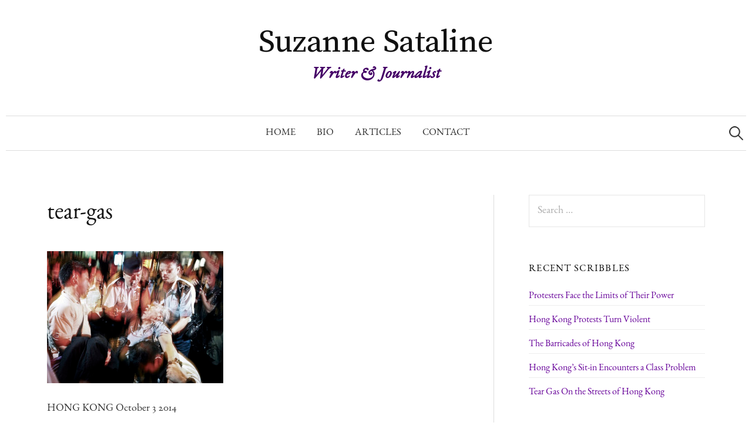

--- FILE ---
content_type: text/html; charset=UTF-8
request_url: https://sataline.com/occupy-central-encounters-a-class-problem/tear-gas/
body_size: 9144
content:
<!DOCTYPE html>
<html lang="en-US">
<head>
<meta charset="UTF-8">
<meta name="viewport" content="width=device-width, initial-scale=1">
<link rel="pingback" href="https://sataline.com/xmlrpc.php">
<meta name='robots' content='index, follow, max-image-preview:large, max-snippet:-1, max-video-preview:-1' />
	<style>img:is([sizes="auto" i], [sizes^="auto," i]) { contain-intrinsic-size: 3000px 1500px }</style>
	
	<!-- This site is optimized with the Yoast SEO plugin v26.8 - https://yoast.com/product/yoast-seo-wordpress/ -->
	<title>tear-gas - Suzanne Sataline</title>
	<link rel="canonical" href="https://sataline.com/occupy-central-encounters-a-class-problem/tear-gas/" />
	<meta property="og:locale" content="en_US" />
	<meta property="og:type" content="article" />
	<meta property="og:title" content="tear-gas - Suzanne Sataline" />
	<meta property="og:description" content="HONG KONG October 3 2014 Police carry an elderly pro-Beijing demonstrator who fainted during a confrontation with pro-democracy student protestors in Mong Kok, a working-class neighborhood in Hong Kong. Photo by Moises Saman/MAGNUM" />
	<meta property="og:url" content="https://sataline.com/occupy-central-encounters-a-class-problem/tear-gas/" />
	<meta property="og:site_name" content="Suzanne Sataline" />
	<meta property="article:modified_time" content="2014-11-23T02:26:30+00:00" />
	<meta property="og:image" content="https://sataline.com/occupy-central-encounters-a-class-problem/tear-gas" />
	<meta property="og:image:width" content="690" />
	<meta property="og:image:height" content="517" />
	<meta property="og:image:type" content="image/jpeg" />
	<script type="application/ld+json" class="yoast-schema-graph">{"@context":"https://schema.org","@graph":[{"@type":"WebPage","@id":"https://sataline.com/occupy-central-encounters-a-class-problem/tear-gas/","url":"https://sataline.com/occupy-central-encounters-a-class-problem/tear-gas/","name":"tear-gas - Suzanne Sataline","isPartOf":{"@id":"https://sataline.com/#website"},"primaryImageOfPage":{"@id":"https://sataline.com/occupy-central-encounters-a-class-problem/tear-gas/#primaryimage"},"image":{"@id":"https://sataline.com/occupy-central-encounters-a-class-problem/tear-gas/#primaryimage"},"thumbnailUrl":"https://sataline.com/wp-content/uploads/tear-gas.jpg","datePublished":"2014-11-23T02:26:25+00:00","dateModified":"2014-11-23T02:26:30+00:00","breadcrumb":{"@id":"https://sataline.com/occupy-central-encounters-a-class-problem/tear-gas/#breadcrumb"},"inLanguage":"en-US","potentialAction":[{"@type":"ReadAction","target":["https://sataline.com/occupy-central-encounters-a-class-problem/tear-gas/"]}]},{"@type":"ImageObject","inLanguage":"en-US","@id":"https://sataline.com/occupy-central-encounters-a-class-problem/tear-gas/#primaryimage","url":"https://sataline.com/wp-content/uploads/tear-gas.jpg","contentUrl":"https://sataline.com/wp-content/uploads/tear-gas.jpg","width":690,"height":517},{"@type":"BreadcrumbList","@id":"https://sataline.com/occupy-central-encounters-a-class-problem/tear-gas/#breadcrumb","itemListElement":[{"@type":"ListItem","position":1,"name":"Home","item":"https://sataline.com/"},{"@type":"ListItem","position":2,"name":"Hong Kong&#8217;s Sit-in Encounters a Class Problem","item":"https://sataline.com/occupy-central-encounters-a-class-problem/"},{"@type":"ListItem","position":3,"name":"tear-gas"}]},{"@type":"WebSite","@id":"https://sataline.com/#website","url":"https://sataline.com/","name":"Suzanne Sataline","description":"Writer &amp; Journalist","potentialAction":[{"@type":"SearchAction","target":{"@type":"EntryPoint","urlTemplate":"https://sataline.com/?s={search_term_string}"},"query-input":{"@type":"PropertyValueSpecification","valueRequired":true,"valueName":"search_term_string"}}],"inLanguage":"en-US"}]}</script>
	<!-- / Yoast SEO plugin. -->


<link rel='dns-prefetch' href='//fonts.googleapis.com' />
<link rel="alternate" type="application/rss+xml" title="Suzanne Sataline &raquo; Feed" href="https://sataline.com/feed/" />
<link rel="alternate" type="application/rss+xml" title="Suzanne Sataline &raquo; Comments Feed" href="https://sataline.com/comments/feed/" />
<link rel="alternate" type="application/rss+xml" title="Suzanne Sataline &raquo; tear-gas Comments Feed" href="https://sataline.com/occupy-central-encounters-a-class-problem/tear-gas/feed/" />
<script type="text/javascript">
/* <![CDATA[ */
window._wpemojiSettings = {"baseUrl":"https:\/\/s.w.org\/images\/core\/emoji\/16.0.1\/72x72\/","ext":".png","svgUrl":"https:\/\/s.w.org\/images\/core\/emoji\/16.0.1\/svg\/","svgExt":".svg","source":{"concatemoji":"https:\/\/sataline.com\/wp-includes\/js\/wp-emoji-release.min.js"}};
/*! This file is auto-generated */
!function(s,n){var o,i,e;function c(e){try{var t={supportTests:e,timestamp:(new Date).valueOf()};sessionStorage.setItem(o,JSON.stringify(t))}catch(e){}}function p(e,t,n){e.clearRect(0,0,e.canvas.width,e.canvas.height),e.fillText(t,0,0);var t=new Uint32Array(e.getImageData(0,0,e.canvas.width,e.canvas.height).data),a=(e.clearRect(0,0,e.canvas.width,e.canvas.height),e.fillText(n,0,0),new Uint32Array(e.getImageData(0,0,e.canvas.width,e.canvas.height).data));return t.every(function(e,t){return e===a[t]})}function u(e,t){e.clearRect(0,0,e.canvas.width,e.canvas.height),e.fillText(t,0,0);for(var n=e.getImageData(16,16,1,1),a=0;a<n.data.length;a++)if(0!==n.data[a])return!1;return!0}function f(e,t,n,a){switch(t){case"flag":return n(e,"\ud83c\udff3\ufe0f\u200d\u26a7\ufe0f","\ud83c\udff3\ufe0f\u200b\u26a7\ufe0f")?!1:!n(e,"\ud83c\udde8\ud83c\uddf6","\ud83c\udde8\u200b\ud83c\uddf6")&&!n(e,"\ud83c\udff4\udb40\udc67\udb40\udc62\udb40\udc65\udb40\udc6e\udb40\udc67\udb40\udc7f","\ud83c\udff4\u200b\udb40\udc67\u200b\udb40\udc62\u200b\udb40\udc65\u200b\udb40\udc6e\u200b\udb40\udc67\u200b\udb40\udc7f");case"emoji":return!a(e,"\ud83e\udedf")}return!1}function g(e,t,n,a){var r="undefined"!=typeof WorkerGlobalScope&&self instanceof WorkerGlobalScope?new OffscreenCanvas(300,150):s.createElement("canvas"),o=r.getContext("2d",{willReadFrequently:!0}),i=(o.textBaseline="top",o.font="600 32px Arial",{});return e.forEach(function(e){i[e]=t(o,e,n,a)}),i}function t(e){var t=s.createElement("script");t.src=e,t.defer=!0,s.head.appendChild(t)}"undefined"!=typeof Promise&&(o="wpEmojiSettingsSupports",i=["flag","emoji"],n.supports={everything:!0,everythingExceptFlag:!0},e=new Promise(function(e){s.addEventListener("DOMContentLoaded",e,{once:!0})}),new Promise(function(t){var n=function(){try{var e=JSON.parse(sessionStorage.getItem(o));if("object"==typeof e&&"number"==typeof e.timestamp&&(new Date).valueOf()<e.timestamp+604800&&"object"==typeof e.supportTests)return e.supportTests}catch(e){}return null}();if(!n){if("undefined"!=typeof Worker&&"undefined"!=typeof OffscreenCanvas&&"undefined"!=typeof URL&&URL.createObjectURL&&"undefined"!=typeof Blob)try{var e="postMessage("+g.toString()+"("+[JSON.stringify(i),f.toString(),p.toString(),u.toString()].join(",")+"));",a=new Blob([e],{type:"text/javascript"}),r=new Worker(URL.createObjectURL(a),{name:"wpTestEmojiSupports"});return void(r.onmessage=function(e){c(n=e.data),r.terminate(),t(n)})}catch(e){}c(n=g(i,f,p,u))}t(n)}).then(function(e){for(var t in e)n.supports[t]=e[t],n.supports.everything=n.supports.everything&&n.supports[t],"flag"!==t&&(n.supports.everythingExceptFlag=n.supports.everythingExceptFlag&&n.supports[t]);n.supports.everythingExceptFlag=n.supports.everythingExceptFlag&&!n.supports.flag,n.DOMReady=!1,n.readyCallback=function(){n.DOMReady=!0}}).then(function(){return e}).then(function(){var e;n.supports.everything||(n.readyCallback(),(e=n.source||{}).concatemoji?t(e.concatemoji):e.wpemoji&&e.twemoji&&(t(e.twemoji),t(e.wpemoji)))}))}((window,document),window._wpemojiSettings);
/* ]]> */
</script>
<style id='wp-emoji-styles-inline-css' type='text/css'>

	img.wp-smiley, img.emoji {
		display: inline !important;
		border: none !important;
		box-shadow: none !important;
		height: 1em !important;
		width: 1em !important;
		margin: 0 0.07em !important;
		vertical-align: -0.1em !important;
		background: none !important;
		padding: 0 !important;
	}
</style>
<link rel='stylesheet' id='wp-block-library-css' href='https://sataline.com/wp-includes/css/dist/block-library/style.min.css' type='text/css' media='all' />
<style id='classic-theme-styles-inline-css' type='text/css'>
/*! This file is auto-generated */
.wp-block-button__link{color:#fff;background-color:#32373c;border-radius:9999px;box-shadow:none;text-decoration:none;padding:calc(.667em + 2px) calc(1.333em + 2px);font-size:1.125em}.wp-block-file__button{background:#32373c;color:#fff;text-decoration:none}
</style>
<style id='global-styles-inline-css' type='text/css'>
:root{--wp--preset--aspect-ratio--square: 1;--wp--preset--aspect-ratio--4-3: 4/3;--wp--preset--aspect-ratio--3-4: 3/4;--wp--preset--aspect-ratio--3-2: 3/2;--wp--preset--aspect-ratio--2-3: 2/3;--wp--preset--aspect-ratio--16-9: 16/9;--wp--preset--aspect-ratio--9-16: 9/16;--wp--preset--color--black: #000000;--wp--preset--color--cyan-bluish-gray: #abb8c3;--wp--preset--color--white: #ffffff;--wp--preset--color--pale-pink: #f78da7;--wp--preset--color--vivid-red: #cf2e2e;--wp--preset--color--luminous-vivid-orange: #ff6900;--wp--preset--color--luminous-vivid-amber: #fcb900;--wp--preset--color--light-green-cyan: #7bdcb5;--wp--preset--color--vivid-green-cyan: #00d084;--wp--preset--color--pale-cyan-blue: #8ed1fc;--wp--preset--color--vivid-cyan-blue: #0693e3;--wp--preset--color--vivid-purple: #9b51e0;--wp--preset--gradient--vivid-cyan-blue-to-vivid-purple: linear-gradient(135deg,rgba(6,147,227,1) 0%,rgb(155,81,224) 100%);--wp--preset--gradient--light-green-cyan-to-vivid-green-cyan: linear-gradient(135deg,rgb(122,220,180) 0%,rgb(0,208,130) 100%);--wp--preset--gradient--luminous-vivid-amber-to-luminous-vivid-orange: linear-gradient(135deg,rgba(252,185,0,1) 0%,rgba(255,105,0,1) 100%);--wp--preset--gradient--luminous-vivid-orange-to-vivid-red: linear-gradient(135deg,rgba(255,105,0,1) 0%,rgb(207,46,46) 100%);--wp--preset--gradient--very-light-gray-to-cyan-bluish-gray: linear-gradient(135deg,rgb(238,238,238) 0%,rgb(169,184,195) 100%);--wp--preset--gradient--cool-to-warm-spectrum: linear-gradient(135deg,rgb(74,234,220) 0%,rgb(151,120,209) 20%,rgb(207,42,186) 40%,rgb(238,44,130) 60%,rgb(251,105,98) 80%,rgb(254,248,76) 100%);--wp--preset--gradient--blush-light-purple: linear-gradient(135deg,rgb(255,206,236) 0%,rgb(152,150,240) 100%);--wp--preset--gradient--blush-bordeaux: linear-gradient(135deg,rgb(254,205,165) 0%,rgb(254,45,45) 50%,rgb(107,0,62) 100%);--wp--preset--gradient--luminous-dusk: linear-gradient(135deg,rgb(255,203,112) 0%,rgb(199,81,192) 50%,rgb(65,88,208) 100%);--wp--preset--gradient--pale-ocean: linear-gradient(135deg,rgb(255,245,203) 0%,rgb(182,227,212) 50%,rgb(51,167,181) 100%);--wp--preset--gradient--electric-grass: linear-gradient(135deg,rgb(202,248,128) 0%,rgb(113,206,126) 100%);--wp--preset--gradient--midnight: linear-gradient(135deg,rgb(2,3,129) 0%,rgb(40,116,252) 100%);--wp--preset--font-size--small: 13px;--wp--preset--font-size--medium: 20px;--wp--preset--font-size--large: 36px;--wp--preset--font-size--x-large: 42px;--wp--preset--spacing--20: 0.44rem;--wp--preset--spacing--30: 0.67rem;--wp--preset--spacing--40: 1rem;--wp--preset--spacing--50: 1.5rem;--wp--preset--spacing--60: 2.25rem;--wp--preset--spacing--70: 3.38rem;--wp--preset--spacing--80: 5.06rem;--wp--preset--shadow--natural: 6px 6px 9px rgba(0, 0, 0, 0.2);--wp--preset--shadow--deep: 12px 12px 50px rgba(0, 0, 0, 0.4);--wp--preset--shadow--sharp: 6px 6px 0px rgba(0, 0, 0, 0.2);--wp--preset--shadow--outlined: 6px 6px 0px -3px rgba(255, 255, 255, 1), 6px 6px rgba(0, 0, 0, 1);--wp--preset--shadow--crisp: 6px 6px 0px rgba(0, 0, 0, 1);}:where(.is-layout-flex){gap: 0.5em;}:where(.is-layout-grid){gap: 0.5em;}body .is-layout-flex{display: flex;}.is-layout-flex{flex-wrap: wrap;align-items: center;}.is-layout-flex > :is(*, div){margin: 0;}body .is-layout-grid{display: grid;}.is-layout-grid > :is(*, div){margin: 0;}:where(.wp-block-columns.is-layout-flex){gap: 2em;}:where(.wp-block-columns.is-layout-grid){gap: 2em;}:where(.wp-block-post-template.is-layout-flex){gap: 1.25em;}:where(.wp-block-post-template.is-layout-grid){gap: 1.25em;}.has-black-color{color: var(--wp--preset--color--black) !important;}.has-cyan-bluish-gray-color{color: var(--wp--preset--color--cyan-bluish-gray) !important;}.has-white-color{color: var(--wp--preset--color--white) !important;}.has-pale-pink-color{color: var(--wp--preset--color--pale-pink) !important;}.has-vivid-red-color{color: var(--wp--preset--color--vivid-red) !important;}.has-luminous-vivid-orange-color{color: var(--wp--preset--color--luminous-vivid-orange) !important;}.has-luminous-vivid-amber-color{color: var(--wp--preset--color--luminous-vivid-amber) !important;}.has-light-green-cyan-color{color: var(--wp--preset--color--light-green-cyan) !important;}.has-vivid-green-cyan-color{color: var(--wp--preset--color--vivid-green-cyan) !important;}.has-pale-cyan-blue-color{color: var(--wp--preset--color--pale-cyan-blue) !important;}.has-vivid-cyan-blue-color{color: var(--wp--preset--color--vivid-cyan-blue) !important;}.has-vivid-purple-color{color: var(--wp--preset--color--vivid-purple) !important;}.has-black-background-color{background-color: var(--wp--preset--color--black) !important;}.has-cyan-bluish-gray-background-color{background-color: var(--wp--preset--color--cyan-bluish-gray) !important;}.has-white-background-color{background-color: var(--wp--preset--color--white) !important;}.has-pale-pink-background-color{background-color: var(--wp--preset--color--pale-pink) !important;}.has-vivid-red-background-color{background-color: var(--wp--preset--color--vivid-red) !important;}.has-luminous-vivid-orange-background-color{background-color: var(--wp--preset--color--luminous-vivid-orange) !important;}.has-luminous-vivid-amber-background-color{background-color: var(--wp--preset--color--luminous-vivid-amber) !important;}.has-light-green-cyan-background-color{background-color: var(--wp--preset--color--light-green-cyan) !important;}.has-vivid-green-cyan-background-color{background-color: var(--wp--preset--color--vivid-green-cyan) !important;}.has-pale-cyan-blue-background-color{background-color: var(--wp--preset--color--pale-cyan-blue) !important;}.has-vivid-cyan-blue-background-color{background-color: var(--wp--preset--color--vivid-cyan-blue) !important;}.has-vivid-purple-background-color{background-color: var(--wp--preset--color--vivid-purple) !important;}.has-black-border-color{border-color: var(--wp--preset--color--black) !important;}.has-cyan-bluish-gray-border-color{border-color: var(--wp--preset--color--cyan-bluish-gray) !important;}.has-white-border-color{border-color: var(--wp--preset--color--white) !important;}.has-pale-pink-border-color{border-color: var(--wp--preset--color--pale-pink) !important;}.has-vivid-red-border-color{border-color: var(--wp--preset--color--vivid-red) !important;}.has-luminous-vivid-orange-border-color{border-color: var(--wp--preset--color--luminous-vivid-orange) !important;}.has-luminous-vivid-amber-border-color{border-color: var(--wp--preset--color--luminous-vivid-amber) !important;}.has-light-green-cyan-border-color{border-color: var(--wp--preset--color--light-green-cyan) !important;}.has-vivid-green-cyan-border-color{border-color: var(--wp--preset--color--vivid-green-cyan) !important;}.has-pale-cyan-blue-border-color{border-color: var(--wp--preset--color--pale-cyan-blue) !important;}.has-vivid-cyan-blue-border-color{border-color: var(--wp--preset--color--vivid-cyan-blue) !important;}.has-vivid-purple-border-color{border-color: var(--wp--preset--color--vivid-purple) !important;}.has-vivid-cyan-blue-to-vivid-purple-gradient-background{background: var(--wp--preset--gradient--vivid-cyan-blue-to-vivid-purple) !important;}.has-light-green-cyan-to-vivid-green-cyan-gradient-background{background: var(--wp--preset--gradient--light-green-cyan-to-vivid-green-cyan) !important;}.has-luminous-vivid-amber-to-luminous-vivid-orange-gradient-background{background: var(--wp--preset--gradient--luminous-vivid-amber-to-luminous-vivid-orange) !important;}.has-luminous-vivid-orange-to-vivid-red-gradient-background{background: var(--wp--preset--gradient--luminous-vivid-orange-to-vivid-red) !important;}.has-very-light-gray-to-cyan-bluish-gray-gradient-background{background: var(--wp--preset--gradient--very-light-gray-to-cyan-bluish-gray) !important;}.has-cool-to-warm-spectrum-gradient-background{background: var(--wp--preset--gradient--cool-to-warm-spectrum) !important;}.has-blush-light-purple-gradient-background{background: var(--wp--preset--gradient--blush-light-purple) !important;}.has-blush-bordeaux-gradient-background{background: var(--wp--preset--gradient--blush-bordeaux) !important;}.has-luminous-dusk-gradient-background{background: var(--wp--preset--gradient--luminous-dusk) !important;}.has-pale-ocean-gradient-background{background: var(--wp--preset--gradient--pale-ocean) !important;}.has-electric-grass-gradient-background{background: var(--wp--preset--gradient--electric-grass) !important;}.has-midnight-gradient-background{background: var(--wp--preset--gradient--midnight) !important;}.has-small-font-size{font-size: var(--wp--preset--font-size--small) !important;}.has-medium-font-size{font-size: var(--wp--preset--font-size--medium) !important;}.has-large-font-size{font-size: var(--wp--preset--font-size--large) !important;}.has-x-large-font-size{font-size: var(--wp--preset--font-size--x-large) !important;}
:where(.wp-block-post-template.is-layout-flex){gap: 1.25em;}:where(.wp-block-post-template.is-layout-grid){gap: 1.25em;}
:where(.wp-block-columns.is-layout-flex){gap: 2em;}:where(.wp-block-columns.is-layout-grid){gap: 2em;}
:root :where(.wp-block-pullquote){font-size: 1.5em;line-height: 1.6;}
</style>
<link rel='stylesheet' id='categories-images-styles-css' href='https://sataline.com/wp-content/plugins/categories-images/assets/css/zci-styles.css?ver=3.3.1' type='text/css' media='all' />
<link rel='stylesheet' id='wp-components-css' href='https://sataline.com/wp-includes/css/dist/components/style.min.css' type='text/css' media='all' />
<link rel='stylesheet' id='godaddy-styles-css' href='https://sataline.com/wp-content/mu-plugins/vendor/wpex/godaddy-launch/includes/Dependencies/GoDaddy/Styles/build/latest.css?ver=2.0.2' type='text/css' media='all' />
<link rel='stylesheet' id='parent-style-css' href='https://sataline.com/wp-content/themes/graphy/style.css' type='text/css' media='all' />
<link rel='stylesheet' id='graphy-font-css' href='https://fonts.googleapis.com/css?family=Source+Serif+Pro%3A400%7CLora%3A400%2C400italic%2C700&#038;subset=latin%2Clatin-ext' type='text/css' media='all' />
<link rel='stylesheet' id='genericons-css' href='https://sataline.com/wp-content/themes/graphy/genericons/genericons.css?ver=3.4.1' type='text/css' media='all' />
<link rel='stylesheet' id='normalize-css' href='https://sataline.com/wp-content/themes/graphy/css/normalize.css?ver=4.1.1' type='text/css' media='all' />
<link rel='stylesheet' id='graphy-style-css' href='https://sataline.com/wp-content/themes/sataline-theme/style.css?ver=2.3.2' type='text/css' media='all' />
<script type="text/javascript" src="https://sataline.com/wp-includes/js/jquery/jquery.min.js?ver=3.7.1" id="jquery-core-js"></script>
<script type="text/javascript" src="https://sataline.com/wp-includes/js/jquery/jquery-migrate.min.js?ver=3.4.1" id="jquery-migrate-js"></script>
<link rel="https://api.w.org/" href="https://sataline.com/wp-json/" /><link rel="alternate" title="JSON" type="application/json" href="https://sataline.com/wp-json/wp/v2/media/204" /><link rel="EditURI" type="application/rsd+xml" title="RSD" href="https://sataline.com/xmlrpc.php?rsd" />
<link rel='shortlink' href='https://sataline.com/?p=204' />
<link rel="alternate" title="oEmbed (JSON)" type="application/json+oembed" href="https://sataline.com/wp-json/oembed/1.0/embed?url=https%3A%2F%2Fsataline.com%2Foccupy-central-encounters-a-class-problem%2Ftear-gas%2F" />
<link rel="alternate" title="oEmbed (XML)" type="text/xml+oembed" href="https://sataline.com/wp-json/oembed/1.0/embed?url=https%3A%2F%2Fsataline.com%2Foccupy-central-encounters-a-class-problem%2Ftear-gas%2F&#038;format=xml" />
<link rel="stylesheet" href="//brick.a.ssl.fastly.net/EB+Garamond:400,400i">	<style type="text/css">
		/* Colors */
				.entry-content a, .entry-summary a, .page-content a, .author-profile-description a, .comment-content a, .main-navigation .current_page_item > a, .main-navigation .current-menu-item > a {
			color: #660099;
		}
						.main-navigation a:hover, .entry-content a:hover, .entry-summary a:hover, .page-content a:hover, .author-profile-description a:hover, .comment-content a:hover {
			color: #440066;
		}
		
			</style>
	</head>

<body class="attachment wp-singular attachment-template-default single single-attachment postid-204 attachmentid-204 attachment-jpeg wp-theme-graphy wp-child-theme-sataline-theme has-sidebar footer-0 has-avatars">
<div id="page" class="hfeed site">
	<a class="skip-link screen-reader-text" href="#content">Skip to content</a>

	<header id="masthead" class="site-header">

		<div class="site-branding">
					<div class="site-title"><a href="https://sataline.com/" rel="home">Suzanne Sataline</a></div>
						<div class="site-description">Writer &amp; Journalist</div>
						</div><!-- .site-branding -->

				<nav id="site-navigation" class="main-navigation">
			<button class="menu-toggle"><span class="menu-text">Menu</span></button>
			<div class="menu-menu-1-container"><ul id="menu-menu-1" class="menu"><li id="menu-item-68" class="menu-item menu-item-type-post_type menu-item-object-page menu-item-home menu-item-68"><a href="https://sataline.com/">Home</a></li>
<li id="menu-item-70" class="menu-item menu-item-type-post_type menu-item-object-page menu-item-70"><a href="https://sataline.com/bio/">Bio</a></li>
<li id="menu-item-384" class="menu-item menu-item-type-post_type menu-item-object-page menu-item-384"><a href="https://sataline.com/articles-by-suzanne-sataline/">Articles</a></li>
<li id="menu-item-71" class="menu-item menu-item-type-post_type menu-item-object-page menu-item-71"><a href="https://sataline.com/contact/">Contact</a></li>
</ul></div>						<form role="search" method="get" class="search-form" action="https://sataline.com/">
				<label>
					<span class="screen-reader-text">Search for:</span>
					<input type="search" class="search-field" placeholder="Search &hellip;" value="" name="s" />
				</label>
				<input type="submit" class="search-submit" value="Search" />
			</form>					</nav><!-- #site-navigation -->
		
		
	</header><!-- #masthead -->

	<div id="content" class="site-content">

	<div id="primary" class="content-area">
		<main id="main" class="site-main">

		
			
<div class="post-full post-full-summary">
	<article id="post-204" class="post-204 attachment type-attachment status-inherit hentry">
		<header class="entry-header">
			<div class="cat-links"></div><!-- .cat-links -->
			<h1 class="entry-title">tear-gas</h1>
								</header><!-- .entry-header -->

		<div class="entry-content">
			<p class="attachment"><a href='https://sataline.com/wp-content/uploads/tear-gas.jpg'><img fetchpriority="high" decoding="async" width="300" height="225" src="https://sataline.com/wp-content/uploads/tear-gas-300x225.jpg" class="attachment-medium size-medium" alt="" srcset="https://sataline.com/wp-content/uploads/tear-gas-300x225.jpg 300w, https://sataline.com/wp-content/uploads/tear-gas.jpg 690w" sizes="(max-width: 300px) 100vw, 300px" /></a></p>
<p>HONG KONG October 3 2014</p>
<p>Police carry an elderly pro-Beijing demonstrator who fainted during a confrontation with pro-democracy student protestors in Mong Kok, a working-class neighborhood in Hong Kong.</p>
<p>Photo by Moises Saman/MAGNUM</p>
					</div><!-- .entry-content -->

		
			<div class="author-profile">
		<div class="author-profile-avatar">
			<img alt='' src='https://secure.gravatar.com/avatar/2a9a436a279049025e6d68d400ef12f39d4ef00898b745428aaabecbc42a171d?s=90&#038;d=mm&#038;r=g' srcset='https://secure.gravatar.com/avatar/2a9a436a279049025e6d68d400ef12f39d4ef00898b745428aaabecbc42a171d?s=180&#038;d=mm&#038;r=g 2x' class='avatar avatar-90 photo' height='90' width='90' decoding='async'/>		</div><!-- .author-profile-avatar -->
		<div class="author-profile-meta">
			<div class="author-profile-name"><strong>Sallie Goetsch</strong></div>
		</div><!-- .author-profile-meta -->
		<div class="author-profile-description">
						<a class="author-profile-description-link" href="https://sataline.com/author/wpfangirl/" rel="author">View all posts by Sallie Goetsch &rarr;</a>
		</div><!-- .author-profile-description -->
	</div><!-- .author-profile -->
	
	</article><!-- #post-## -->
</div><!-- .post-full -->

	<nav class="navigation post-navigation">
		<h2 class="screen-reader-text">Post navigation</h2>
		<div class="nav-links">
			<div class="nav-previous"><div class="post-nav-title">Older post</div><a href="https://sataline.com/occupy-central-encounters-a-class-problem/" rel="prev">Hong Kong&#8217;s Sit-in Encounters a Class Problem</a></div>		</div><!-- .nav-links -->
	</nav><!-- .post-navigation -->
	

			
<div id="comments" class="comments-area">

	
	
	
		<div id="respond" class="comment-respond">
		<h3 id="reply-title" class="comment-reply-title">Leave a Comment <small><a rel="nofollow" id="cancel-comment-reply-link" href="/occupy-central-encounters-a-class-problem/tear-gas/#respond" style="display:none;">Cancel reply</a></small></h3><form action="https://sataline.com/wp-comments-post.php" method="post" id="commentform" class="comment-form"><p class="comment-notes"><span id="email-notes">Your email address will not be published.</span> <span class="required-field-message">Required fields are marked <span class="required">*</span></span></p><p class="comment-form-comment"><label for="comment">Comment <span class="required">*</span></label> <textarea id="comment" name="comment" cols="45" rows="8" maxlength="65525" required></textarea></p><p class="comment-form-author"><label for="author">Name <span class="required">*</span></label> <input id="author" name="author" type="text" value="" size="30" maxlength="245" autocomplete="name" required /></p>
<p class="comment-form-email"><label for="email">Email <span class="required">*</span></label> <input id="email" name="email" type="email" value="" size="30" maxlength="100" aria-describedby="email-notes" autocomplete="email" required /></p>
<p class="comment-form-url"><label for="url">Website</label> <input id="url" name="url" type="url" value="" size="30" maxlength="200" autocomplete="url" /></p>
<input type="text" name="gCrt0" value="" style="display: none !important;" />
		<div hidden class="wpsec_captcha_wrapper">
			<div class="wpsec_captcha_image"></div>
			<label for="wpsec_captcha_answer">
			Type in the text displayed above			</label>
			<input type="text" class="wpsec_captcha_answer" name="wpsec_captcha_answer" value=""/>
		</div>
		<p class="form-submit"><input name="submit" type="submit" id="submit" class="submit" value="Post Comment" /> <input type='hidden' name='comment_post_ID' value='204' id='comment_post_ID' />
<input type='hidden' name='comment_parent' id='comment_parent' value='0' />
</p></form>	</div><!-- #respond -->
	
</div><!-- #comments -->

		
		</main><!-- #main -->
	</div><!-- #primary -->


<div id="secondary" class="sidebar-area" role="complementary">
		<div class="normal-sidebar widget-area">
		<aside id="search-2" class="widget widget_search"><form role="search" method="get" class="search-form" action="https://sataline.com/">
				<label>
					<span class="screen-reader-text">Search for:</span>
					<input type="search" class="search-field" placeholder="Search &hellip;" value="" name="s" />
				</label>
				<input type="submit" class="search-submit" value="Search" />
			</form></aside><aside id="dpe_fp_widget-2" class="widget widget_dpe_fp_widget"><h2 class="widget-title">Recent Scribbles</h2>	<ul class="dpe-flexible-posts">
			<li id="post-247" class="post-247 post type-post status-publish format-standard has-post-thumbnail hentry category-foreign-policy tag-hong-kong tag-international tag-politics classification-sataline-articles">
			<a href="https://sataline.com/hong-kong-protesters-face-the-limits-of-their-power/">
								<div class="title">Protesters Face the Limits of Their Power</div>
			</a>
		</li>
			<li id="post-216" class="post-216 post type-post status-publish format-standard has-post-thumbnail hentry category-foreign-policy tag-hong-kong tag-international tag-politics classification-sataline-articles">
			<a href="https://sataline.com/hong-kong-showdown/">
								<div class="title">Hong Kong Protests Turn Violent</div>
			</a>
		</li>
			<li id="post-221" class="post-221 post type-post status-publish format-standard has-post-thumbnail hentry category-foreign-policy tag-hong-kong tag-international tag-politics classification-sataline-articles">
			<a href="https://sataline.com/hong-kong-protesters-are-digging-in/">
								<div class="title">The Barricades of Hong Kong</div>
			</a>
		</li>
			<li id="post-203" class="post-203 post type-post status-publish format-standard has-post-thumbnail hentry category-the-new-yorker tag-hong-kong tag-international tag-politics classification-sataline-articles">
			<a href="https://sataline.com/occupy-central-encounters-a-class-problem/">
								<div class="title">Hong Kong&#8217;s Sit-in Encounters a Class Problem</div>
			</a>
		</li>
			<li id="post-207" class="post-207 post type-post status-publish format-standard has-post-thumbnail hentry category-the-new-yorker tag-hong-kong tag-international tag-politics classification-sataline-articles">
			<a href="https://sataline.com/tear-gas-on-the-streets-of-hong-kong/">
								<div class="title">Tear Gas On the Streets of Hong Kong</div>
			</a>
		</li>
		</ul><!-- .dpe-flexible-posts -->
</aside><aside id="categories-2" class="widget widget_categories"><h2 class="widget-title">Publications</h2>
			<ul>
					<li class="cat-item cat-item-20"><a href="https://sataline.com/category/foreign-policy/">Foreign Policy</a>
</li>
	<li class="cat-item cat-item-2"><a href="https://sataline.com/category/inquirer-sunday-magazine/">Inquirer Sunday Magazine</a>
</li>
	<li class="cat-item cat-item-4"><a href="https://sataline.com/category/popular-science/">Popular Science</a>
</li>
	<li class="cat-item cat-item-24"><a href="https://sataline.com/category/the-boston-globe/">The Boston Globe</a>
</li>
	<li class="cat-item cat-item-5"><a href="https://sataline.com/category/the-boston-globe-magazine/">The Boston Globe Magazine</a>
</li>
	<li class="cat-item cat-item-6"><a href="https://sataline.com/category/the-new-york-times/">The New York Times</a>
</li>
	<li class="cat-item cat-item-18"><a href="https://sataline.com/category/the-new-yorker/">The New Yorker</a>
</li>
	<li class="cat-item cat-item-7"><a href="https://sataline.com/category/the-wall-street-journal/">The Wall Street Journal</a>
</li>
	<li class="cat-item cat-item-8"><a href="https://sataline.com/category/the-washington-post/">The Washington Post</a>
</li>
			</ul>

			</aside><aside id="tag_cloud-2" class="widget widget_tag_cloud"><h2 class="widget-title">Article Topics</h2><div class="tagcloud"><a href="https://sataline.com/tag/business/" class="tag-cloud-link tag-link-21 tag-link-position-1" style="font-size: 15pt;" aria-label="Business (3 items)">Business</a>
<a href="https://sataline.com/tag/culture/" class="tag-cloud-link tag-link-17 tag-link-position-2" style="font-size: 8pt;" aria-label="Culture (1 item)">Culture</a>
<a href="https://sataline.com/tag/hong-kong/" class="tag-cloud-link tag-link-19 tag-link-position-3" style="font-size: 19.2pt;" aria-label="Hong Kong (5 items)">Hong Kong</a>
<a href="https://sataline.com/tag/international/" class="tag-cloud-link tag-link-22 tag-link-position-4" style="font-size: 20.833333333333pt;" aria-label="International (6 items)">International</a>
<a href="https://sataline.com/tag/medicine/" class="tag-cloud-link tag-link-11 tag-link-position-5" style="font-size: 17.333333333333pt;" aria-label="Medicine (4 items)">Medicine</a>
<a href="https://sataline.com/tag/politics/" class="tag-cloud-link tag-link-12 tag-link-position-6" style="font-size: 22pt;" aria-label="Politics (7 items)">Politics</a>
<a href="https://sataline.com/tag/religion/" class="tag-cloud-link tag-link-10 tag-link-position-7" style="font-size: 22pt;" aria-label="Religion (7 items)">Religion</a>
<a href="https://sataline.com/tag/russia/" class="tag-cloud-link tag-link-16 tag-link-position-8" style="font-size: 12.2pt;" aria-label="Russia (2 items)">Russia</a>
<a href="https://sataline.com/tag/science/" class="tag-cloud-link tag-link-25 tag-link-position-9" style="font-size: 8pt;" aria-label="Science (1 item)">Science</a>
<a href="https://sataline.com/tag/sports/" class="tag-cloud-link tag-link-13 tag-link-position-10" style="font-size: 12.2pt;" aria-label="Sports (2 items)">Sports</a>
<a href="https://sataline.com/tag/travel/" class="tag-cloud-link tag-link-23 tag-link-position-11" style="font-size: 8pt;" aria-label="Travel (1 item)">Travel</a></div>
</aside><aside id="lsi_widget-2" class="widget widget_lsi_widget"><h2 class="widget-title">Follow Suzanne</h2><ul class="lsi-social-icons icon-set-lsi_widget-2" style="text-align: left"><li class="lsi-social-twitter"><a class="" rel="nofollow noopener noreferrer" title="Twitter" aria-label="Twitter" href="https://twitter.com/ssataline" target="_blank"><i class="lsicon lsicon-twitter"></i></a></li><li class="lsi-social-facebook"><a class="" rel="nofollow noopener noreferrer" title="Facebook" aria-label="Facebook" href="https://www.facebook.com/suzsataline" target="_blank"><i class="lsicon lsicon-facebook"></i></a></li><li class="lsi-social-linkedin"><a class="" rel="nofollow noopener noreferrer" title="LinkedIn" aria-label="LinkedIn" href="http://hk.linkedin.com/pub/suzanne-sataline/3/1a1/977" target="_blank"><i class="lsicon lsicon-linkedin"></i></a></li><li class="lsi-social-skype"><a class="" rel="nofollow noopener noreferrer" title="Skype" aria-label="Skype" href="skype:ssataline" target="_blank"><i class="lsicon lsicon-skype"></i></a></li><li class="lsi-social-email"><a class="" rel="nofollow" title="Contact" aria-label="Contact" href="mailto:ssataline@mac.com" ><i class="lsicon lsicon-email"></i></a></li></ul></aside>	</div><!-- .normal-sidebar -->
	</div><!-- #secondary -->

	</div><!-- #content -->

	<footer id="colophon" class="site-footer">

		
		<div class="site-bottom">

			<div class="site-info">
				<div class="site-copyright">
					&copy; 2026 <a href="https://sataline.com/" rel="home">Suzanne Sataline</a>
				</div><!-- .site-copyright -->
				<div class="site-credit">
					Powered by <a href="https://wordpress.org/">WordPress</a>				<span class="site-credit-sep"> | </span>
					Theme: <a href="http://themegraphy.com/wordpress-themes/graphy/">Graphy</a> by Themegraphy				</div><!-- .site-credit -->
			</div><!-- .site-info -->

		</div><!-- .site-bottom -->

	</footer><!-- #colophon -->
</div><!-- #page -->

<script type="speculationrules">
{"prefetch":[{"source":"document","where":{"and":[{"href_matches":"\/*"},{"not":{"href_matches":["\/wp-*.php","\/wp-admin\/*","\/wp-content\/uploads\/*","\/wp-content\/*","\/wp-content\/plugins\/*","\/wp-content\/themes\/sataline-theme\/*","\/wp-content\/themes\/graphy\/*","\/*\\?(.+)"]}},{"not":{"selector_matches":"a[rel~=\"nofollow\"]"}},{"not":{"selector_matches":".no-prefetch, .no-prefetch a"}}]},"eagerness":"conservative"}]}
</script>
<link rel='stylesheet' id='lsi-style-css' href='https://sataline.com/wp-content/plugins/lightweight-social-icons/css/style-min.css?ver=1.1' type='text/css' media='all' />
<style id='lsi-style-inline-css' type='text/css'>
.icon-set-lsi_widget-2 a,
			.icon-set-lsi_widget-2 a:visited,
			.icon-set-lsi_widget-2 a:focus {
				border-radius: 20px;
				background: #000000 !important;
				color: #FFFFFF !important;
				font-size: 20px !important;
			}

			.icon-set-lsi_widget-2 a:hover {
				background: #777777 !important;
				color: #FFFFFF !important;
			}
</style>
<script type="text/javascript" src="https://sataline.com/wp-content/themes/graphy/js/jquery.fitvids.js?ver=1.1" id="fitvids-js"></script>
<script type="text/javascript" src="https://sataline.com/wp-content/themes/graphy/js/skip-link-focus-fix.js?ver=20160525" id="graphy-skip-link-focus-fix-js"></script>
<script type="text/javascript" src="https://sataline.com/wp-content/themes/graphy/js/navigation.js?ver=20160525" id="graphy-navigation-js"></script>
<script type="text/javascript" src="https://sataline.com/wp-content/themes/graphy/js/doubletaptogo.min.js?ver=1.0.0" id="double-tap-to-go-js"></script>
<script type="text/javascript" src="https://sataline.com/wp-includes/js/comment-reply.min.js" id="comment-reply-js" async="async" data-wp-strategy="async"></script>
<script type="text/javascript" src="https://sataline.com/wp-content/themes/graphy/js/functions.js?ver=20160822" id="graphy-functions-js"></script>
<script type="text/javascript" id="zerospam-davidwalsh-js-extra">
/* <![CDATA[ */
var ZeroSpamDavidWalsh = {"key":"O7YaI","selectors":""};
/* ]]> */
</script>
<script type="text/javascript" src="https://sataline.com/wp-content/plugins/zero-spam/modules/davidwalsh/assets/js/davidwalsh.js?ver=5.5.7" id="zerospam-davidwalsh-js"></script>
<script type="text/javascript" src="https://captcha.wpsecurity.godaddy.com/api/v1/captcha/script?trigger=comment" id="wpsec_show_captcha-js"></script>
<script type="text/javascript">document.addEventListener("DOMContentLoaded", function() { jQuery(".comment-form, #commentform, .wpd_comm_form").ZeroSpamDavidWalsh(); });</script>
</body>
</html>


--- FILE ---
content_type: text/css
request_url: https://sataline.com/wp-content/themes/sataline-theme/style.css?ver=2.3.2
body_size: 682
content:
/*
Theme Name:   Sataline Theme
Theme URI:    http://themegraphy.com/
Description:  Graphy Child Theme
Author:       Sallie Goetsch
Author URI:   http://wpfangirl.com
Template:     graphy
Version:      0.1
License:      GNU General Public License v2 or later
License URI:  http://www.gnu.org/licenses/gpl-2.0.html
Tags: white, light, white, one-column, two-columns, right-sidebar, responsive-layout, custom-background, custom-colors, custom-header, custom-menu, editor-style, featured-images, microformats, post-formats, sticky-post, theme-options, threaded-comments, translation-ready
Text Domain:  sataline-theme

Link Color: #660099
Link Hover Color: #440066
*/

body,
button,
input,
select,
textarea {
	color: #333;
	font-family: 'EB Garamond', Lora, Georgia, serif;
	font-size: 18px;
	line-height: 24px;
}

h1, h2, h3, h4, h5, h6 {
	clear: both;
	color: #111;
	font-family: 'EB Garamond', Lora, Georgia, serif;
	letter-spacing: -0.01em;
}

a:hover, a:active {
	color:#440066;	
}

.current-menu-item a {
	color: #660099;
}

.widget-area li a {
	color:#660099;
}

.widget-area li a:hover {
	color:#440066;
}

.tagcloud a {
	color:#660099;
}

.tagcloud a:hover {
	color:#440066;
}

.page-links a {
	color:#660099;
}

/* Grid Layout Custom CSS */

div.article-archive {
width: 48%;
display: inline-block;
vertical-align: top;
text-align: left;
margin-bottom: 10px;
margin-right:1.5%;
position: relative;
}

div.article-archive:nth-child(2n){
	margin-right:0;
}

@media only screen and (max-device-width : 1024px) and (orientation : portrait) {

	div.article-archive {
	width: 48%;
	}
}

	@media only screen and (max-width : 768px) {

	div.article-archive {
	width: 48%;
	}
}

	@media only screen and (max-width : 480px) {

	div.article-archive {
	width: 100%;
	}
}

@media screen and (min-width: 780px) {
	/* Base */
	.entry-content , .entry-summary {
		font-size: 18px;
		line-height: 28px;
	}
	.comment-content {
		font-size: 17px;
	}

	.widget {
		font-size: 16px;
		line-height: 24px;
	}
  
  	.widget h1 {
		font-size: 18px;
	}
}
  
div.article-archive .post-thumbnail {
	margin-bottom:8px;
}  
div.postimage-title
{
 	text-align: center;
    background: #111;
  	opacity:0.8;
	word-wrap: break-word;
    width: 150px;
	font-size: 14px;
    font-weight: bold;
}

div.postimage-title a
{
  color: #fff;
}

h1.site-title a {
		font-size: 43px;
		line-height: 50px;
		margin-bottom: 8px;
        color: #660099;
}

.page-title {
	font-size: 32px;
	line-height: 36px;
}

h2.entry-title a {
		font-size: 28px;
		line-height: 32px;
		display:block;
		height: 72px;
		margin-bottom: 4px;
        color: #660099;
}

div.article-archive h3, div.article-archive h3 a {
	font-size:24px;
	line-height:1;
	margin-bottom:18px;
}
.site-description {
		font-size: 28px;
        font-weight: bold;
        color: #406;
}

.alignnone {
    margin: 5px 20px 20px 0;
}

p.subpages-text {
  font-size:22px;
  margin-top:10px;
}
p.subpages-text a {
  text-decoration: none;
}

.widget .hentry {
	margin-bottom:0px;
	padding-bottom:4px;
}

.title {
	display:inline;
}

--- FILE ---
content_type: text/css
request_url: https://brick.a.ssl.fastly.net/EB+Garamond:400,400i
body_size: 179
content:
@font-face{font-family:'EB Garamond';font-style:normal;font-weight:400;src:local('EB Garamond 12 Regular'),url(//brick.freetls.fastly.net/fonts/ebgaramond/400.woff) format('woff')}@font-face{font-family:'EB Garamond';font-style:italic;font-weight:400;src:local('EB Garamond 12 Italic'),url(//brick.freetls.fastly.net/fonts/ebgaramond/400i.woff) format('woff')}